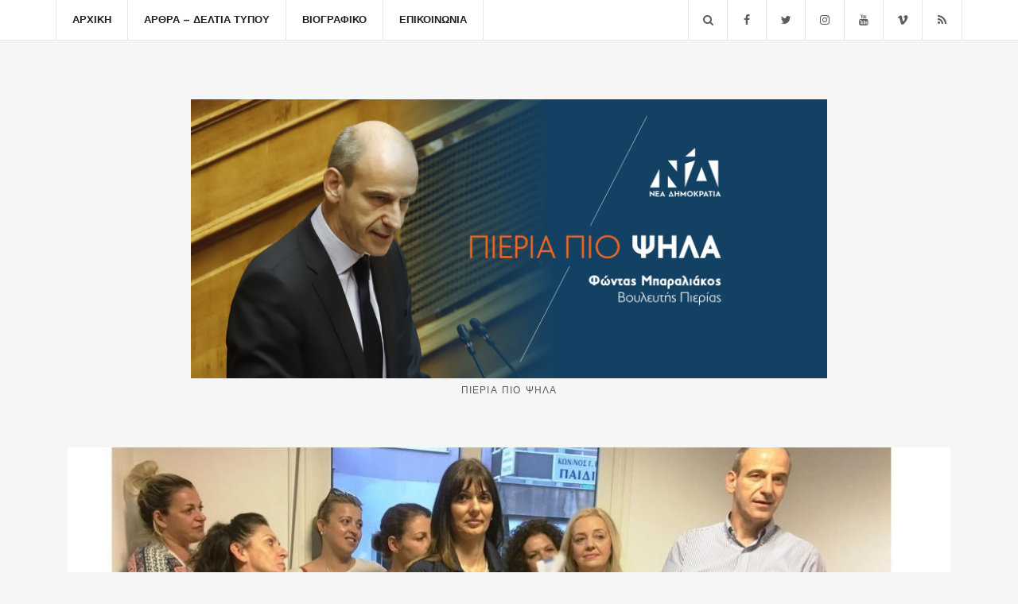

--- FILE ---
content_type: text/html; charset=UTF-8
request_url: https://fontasbaraliakos.gr/plithos-kosmou-stin-proti-tou-politikou-grafeiou-sto-kentro-tis-katerinis/
body_size: 12556
content:
<!doctype html>
<html lang="el" prefix="og: https://ogp.me/ns#">
<head>
	<meta charset="UTF-8">
	<meta name="viewport" content="width=device-width, initial-scale=1">
	<link rel="pingback" href="https://fontasbaraliakos.gr/xmlrpc.php">

	
<!-- Search Engine Optimization by Rank Math - https://rankmath.com/ -->
<title>Πλήθος κόσμου στην «πρώτη» του πολιτικού γραφείου στο κέντρο της Κατερίνης - Φώντας Μπαραλιάκος</title>
<meta name="description" content="Πλήθος κόσμου βρέθηκε χθες στην «πρώτη» του πολιτικού γραφείου του υποψήφιου βουλευτή της Νέας Δημοκρατίας Ξενοφώντα Μπαραλιάκου, στο κέντρο της Κατερίνης"/>
<meta name="robots" content="follow, index, max-snippet:-1, max-video-preview:-1, max-image-preview:large"/>
<link rel="canonical" href="https://fontasbaraliakos.gr/plithos-kosmou-stin-proti-tou-politikou-grafeiou-sto-kentro-tis-katerinis/" />
<meta property="og:locale" content="el_GR" />
<meta property="og:type" content="article" />
<meta property="og:title" content="Πλήθος κόσμου στην «πρώτη» του πολιτικού γραφείου στο κέντρο της Κατερίνης - Φώντας Μπαραλιάκος" />
<meta property="og:description" content="Πλήθος κόσμου βρέθηκε χθες στην «πρώτη» του πολιτικού γραφείου του υποψήφιου βουλευτή της Νέας Δημοκρατίας Ξενοφώντα Μπαραλιάκου, στο κέντρο της Κατερίνης" />
<meta property="og:url" content="https://fontasbaraliakos.gr/plithos-kosmou-stin-proti-tou-politikou-grafeiou-sto-kentro-tis-katerinis/" />
<meta property="og:site_name" content="Φώντας Μπαραλιάκος" />
<meta property="article:publisher" content="https://www.facebook.com/%CE%9E%CE%B5%CE%BD%CE%BF%CF%86%CF%8E%CE%BD-%CE%9C%CF%80%CE%B1%CF%81%CE%B1%CE%BB%CE%B9%CE%AC%CE%BA%CE%BF%CF%82-219186174848156/" />
<meta property="article:tag" content="εγκαίνια" />
<meta property="article:tag" content="εκλογές" />
<meta property="article:tag" content="Νέα Δημοκρατία" />
<meta property="article:tag" content="Πιερία πιο ψηλά" />
<meta property="article:tag" content="πολιτικό γραφείο" />
<meta property="article:tag" content="υποψήφιος βουλευτής Πιερίας" />
<meta property="article:tag" content="Φώντας Μπαραλιάκος" />
<meta property="article:section" content="Διάφορα" />
<meta property="og:updated_time" content="2019-06-22T08:12:57+03:00" />
<meta property="og:image" content="https://fontasbaraliakos.gr/wp-content/uploads/2019/06/1-1-e1561139130223.jpg" />
<meta property="og:image:secure_url" content="https://fontasbaraliakos.gr/wp-content/uploads/2019/06/1-1-e1561139130223.jpg" />
<meta property="og:image:width" content="1113" />
<meta property="og:image:height" content="553" />
<meta property="og:image:alt" content="Πλήθος κόσμου στην «πρώτη» του πολιτικού γραφείου στο κέντρο της Κατερίνης" />
<meta property="og:image:type" content="image/jpeg" />
<meta property="article:published_time" content="2019-06-18T19:18:36+03:00" />
<meta property="article:modified_time" content="2019-06-22T08:12:57+03:00" />
<meta name="twitter:card" content="summary_large_image" />
<meta name="twitter:title" content="Πλήθος κόσμου στην «πρώτη» του πολιτικού γραφείου στο κέντρο της Κατερίνης - Φώντας Μπαραλιάκος" />
<meta name="twitter:description" content="Πλήθος κόσμου βρέθηκε χθες στην «πρώτη» του πολιτικού γραφείου του υποψήφιου βουλευτή της Νέας Δημοκρατίας Ξενοφώντα Μπαραλιάκου, στο κέντρο της Κατερίνης" />
<meta name="twitter:site" content="@fbaraliakos" />
<meta name="twitter:creator" content="@fbaraliakos" />
<meta name="twitter:image" content="https://fontasbaraliakos.gr/wp-content/uploads/2019/06/1-1-e1561139130223.jpg" />
<meta name="twitter:label1" content="Written by" />
<meta name="twitter:data1" content="fontas" />
<meta name="twitter:label2" content="Time to read" />
<meta name="twitter:data2" content="Less than a minute" />
<script type="application/ld+json" class="rank-math-schema">{"@context":"https://schema.org","@graph":[{"@type":["Person","Organization"],"@id":"https://fontasbaraliakos.gr/#person","name":"\u03a6\u03ce\u03bd\u03c4\u03b1\u03c2 \u039c\u03c0\u03b1\u03c1\u03b1\u03bb\u03b9\u03ac\u03ba\u03bf\u03c2","sameAs":["https://www.facebook.com/%CE%9E%CE%B5%CE%BD%CE%BF%CF%86%CF%8E%CE%BD-%CE%9C%CF%80%CE%B1%CF%81%CE%B1%CE%BB%CE%B9%CE%AC%CE%BA%CE%BF%CF%82-219186174848156/","https://twitter.com/fbaraliakos"],"logo":{"@type":"ImageObject","@id":"https://fontasbaraliakos.gr/#logo","url":"https://fontasbaraliakos.gr/wp-content/uploads/2020/01/covers.jpg","contentUrl":"https://fontasbaraliakos.gr/wp-content/uploads/2020/01/covers.jpg","caption":"\u03a6\u03ce\u03bd\u03c4\u03b1\u03c2 \u039c\u03c0\u03b1\u03c1\u03b1\u03bb\u03b9\u03ac\u03ba\u03bf\u03c2","inLanguage":"el","width":"1640","height":"720"},"image":{"@type":"ImageObject","@id":"https://fontasbaraliakos.gr/#logo","url":"https://fontasbaraliakos.gr/wp-content/uploads/2020/01/covers.jpg","contentUrl":"https://fontasbaraliakos.gr/wp-content/uploads/2020/01/covers.jpg","caption":"\u03a6\u03ce\u03bd\u03c4\u03b1\u03c2 \u039c\u03c0\u03b1\u03c1\u03b1\u03bb\u03b9\u03ac\u03ba\u03bf\u03c2","inLanguage":"el","width":"1640","height":"720"}},{"@type":"WebSite","@id":"https://fontasbaraliakos.gr/#website","url":"https://fontasbaraliakos.gr","name":"\u03a6\u03ce\u03bd\u03c4\u03b1\u03c2 \u039c\u03c0\u03b1\u03c1\u03b1\u03bb\u03b9\u03ac\u03ba\u03bf\u03c2","publisher":{"@id":"https://fontasbaraliakos.gr/#person"},"inLanguage":"el"},{"@type":"ImageObject","@id":"https://fontasbaraliakos.gr/wp-content/uploads/2019/06/1-1-e1561139130223.jpg","url":"https://fontasbaraliakos.gr/wp-content/uploads/2019/06/1-1-e1561139130223.jpg","width":"1113","height":"553","inLanguage":"el"},{"@type":"WebPage","@id":"https://fontasbaraliakos.gr/plithos-kosmou-stin-proti-tou-politikou-grafeiou-sto-kentro-tis-katerinis/#webpage","url":"https://fontasbaraliakos.gr/plithos-kosmou-stin-proti-tou-politikou-grafeiou-sto-kentro-tis-katerinis/","name":"\u03a0\u03bb\u03ae\u03b8\u03bf\u03c2 \u03ba\u03cc\u03c3\u03bc\u03bf\u03c5 \u03c3\u03c4\u03b7\u03bd \u00ab\u03c0\u03c1\u03ce\u03c4\u03b7\u00bb \u03c4\u03bf\u03c5 \u03c0\u03bf\u03bb\u03b9\u03c4\u03b9\u03ba\u03bf\u03cd \u03b3\u03c1\u03b1\u03c6\u03b5\u03af\u03bf\u03c5 \u03c3\u03c4\u03bf \u03ba\u03ad\u03bd\u03c4\u03c1\u03bf \u03c4\u03b7\u03c2 \u039a\u03b1\u03c4\u03b5\u03c1\u03af\u03bd\u03b7\u03c2 - \u03a6\u03ce\u03bd\u03c4\u03b1\u03c2 \u039c\u03c0\u03b1\u03c1\u03b1\u03bb\u03b9\u03ac\u03ba\u03bf\u03c2","datePublished":"2019-06-18T19:18:36+03:00","dateModified":"2019-06-22T08:12:57+03:00","isPartOf":{"@id":"https://fontasbaraliakos.gr/#website"},"primaryImageOfPage":{"@id":"https://fontasbaraliakos.gr/wp-content/uploads/2019/06/1-1-e1561139130223.jpg"},"inLanguage":"el"},{"@type":"Person","@id":"https://fontasbaraliakos.gr/author/fontas-2/","name":"fontas","url":"https://fontasbaraliakos.gr/author/fontas-2/","image":{"@type":"ImageObject","@id":"https://secure.gravatar.com/avatar/54b397f4c7e8bebd409ee0814e64cbb7033c3602d1aa95389fab9e55560fcc8c?s=96&amp;d=mm&amp;r=g","url":"https://secure.gravatar.com/avatar/54b397f4c7e8bebd409ee0814e64cbb7033c3602d1aa95389fab9e55560fcc8c?s=96&amp;d=mm&amp;r=g","caption":"fontas","inLanguage":"el"}},{"@type":"Article","headline":"\u03a0\u03bb\u03ae\u03b8\u03bf\u03c2 \u03ba\u03cc\u03c3\u03bc\u03bf\u03c5 \u03c3\u03c4\u03b7\u03bd \u00ab\u03c0\u03c1\u03ce\u03c4\u03b7\u00bb \u03c4\u03bf\u03c5 \u03c0\u03bf\u03bb\u03b9\u03c4\u03b9\u03ba\u03bf\u03cd \u03b3\u03c1\u03b1\u03c6\u03b5\u03af\u03bf\u03c5 \u03c3\u03c4\u03bf \u03ba\u03ad\u03bd\u03c4\u03c1\u03bf \u03c4\u03b7\u03c2 \u039a\u03b1\u03c4\u03b5\u03c1\u03af\u03bd\u03b7\u03c2 - \u03a6\u03ce\u03bd\u03c4\u03b1\u03c2 \u039c\u03c0\u03b1\u03c1\u03b1\u03bb\u03b9\u03ac\u03ba\u03bf\u03c2","datePublished":"2019-06-18T19:18:36+03:00","dateModified":"2019-06-22T08:12:57+03:00","author":{"@id":"https://fontasbaraliakos.gr/author/fontas-2/","name":"fontas"},"publisher":{"@id":"https://fontasbaraliakos.gr/#person"},"description":"\u03a0\u03bb\u03ae\u03b8\u03bf\u03c2 \u03ba\u03cc\u03c3\u03bc\u03bf\u03c5 \u03b2\u03c1\u03ad\u03b8\u03b7\u03ba\u03b5 \u03c7\u03b8\u03b5\u03c2 \u03c3\u03c4\u03b7\u03bd \u00ab\u03c0\u03c1\u03ce\u03c4\u03b7\u00bb \u03c4\u03bf\u03c5 \u03c0\u03bf\u03bb\u03b9\u03c4\u03b9\u03ba\u03bf\u03cd \u03b3\u03c1\u03b1\u03c6\u03b5\u03af\u03bf\u03c5 \u03c4\u03bf\u03c5 \u03c5\u03c0\u03bf\u03c8\u03ae\u03c6\u03b9\u03bf\u03c5 \u03b2\u03bf\u03c5\u03bb\u03b5\u03c5\u03c4\u03ae \u03c4\u03b7\u03c2 \u039d\u03ad\u03b1\u03c2 \u0394\u03b7\u03bc\u03bf\u03ba\u03c1\u03b1\u03c4\u03af\u03b1\u03c2 \u039e\u03b5\u03bd\u03bf\u03c6\u03ce\u03bd\u03c4\u03b1 \u039c\u03c0\u03b1\u03c1\u03b1\u03bb\u03b9\u03ac\u03ba\u03bf\u03c5, \u03c3\u03c4\u03bf \u03ba\u03ad\u03bd\u03c4\u03c1\u03bf \u03c4\u03b7\u03c2 \u039a\u03b1\u03c4\u03b5\u03c1\u03af\u03bd\u03b7\u03c2","name":"\u03a0\u03bb\u03ae\u03b8\u03bf\u03c2 \u03ba\u03cc\u03c3\u03bc\u03bf\u03c5 \u03c3\u03c4\u03b7\u03bd \u00ab\u03c0\u03c1\u03ce\u03c4\u03b7\u00bb \u03c4\u03bf\u03c5 \u03c0\u03bf\u03bb\u03b9\u03c4\u03b9\u03ba\u03bf\u03cd \u03b3\u03c1\u03b1\u03c6\u03b5\u03af\u03bf\u03c5 \u03c3\u03c4\u03bf \u03ba\u03ad\u03bd\u03c4\u03c1\u03bf \u03c4\u03b7\u03c2 \u039a\u03b1\u03c4\u03b5\u03c1\u03af\u03bd\u03b7\u03c2 - \u03a6\u03ce\u03bd\u03c4\u03b1\u03c2 \u039c\u03c0\u03b1\u03c1\u03b1\u03bb\u03b9\u03ac\u03ba\u03bf\u03c2","@id":"https://fontasbaraliakos.gr/plithos-kosmou-stin-proti-tou-politikou-grafeiou-sto-kentro-tis-katerinis/#richSnippet","isPartOf":{"@id":"https://fontasbaraliakos.gr/plithos-kosmou-stin-proti-tou-politikou-grafeiou-sto-kentro-tis-katerinis/#webpage"},"image":{"@id":"https://fontasbaraliakos.gr/wp-content/uploads/2019/06/1-1-e1561139130223.jpg"},"inLanguage":"el","mainEntityOfPage":{"@id":"https://fontasbaraliakos.gr/plithos-kosmou-stin-proti-tou-politikou-grafeiou-sto-kentro-tis-katerinis/#webpage"}}]}</script>
<!-- /Rank Math WordPress SEO plugin -->

<link rel="alternate" type="application/rss+xml" title="Ροή RSS &raquo; Φώντας Μπαραλιάκος" href="https://fontasbaraliakos.gr/feed/" />
<link rel="alternate" type="application/rss+xml" title="Ροή Σχολίων &raquo; Φώντας Μπαραλιάκος" href="https://fontasbaraliakos.gr/comments/feed/" />
<link rel="alternate" title="oEmbed (JSON)" type="application/json+oembed" href="https://fontasbaraliakos.gr/wp-json/oembed/1.0/embed?url=https%3A%2F%2Ffontasbaraliakos.gr%2Fplithos-kosmou-stin-proti-tou-politikou-grafeiou-sto-kentro-tis-katerinis%2F" />
<link rel="alternate" title="oEmbed (XML)" type="text/xml+oembed" href="https://fontasbaraliakos.gr/wp-json/oembed/1.0/embed?url=https%3A%2F%2Ffontasbaraliakos.gr%2Fplithos-kosmou-stin-proti-tou-politikou-grafeiou-sto-kentro-tis-katerinis%2F&#038;format=xml" />
<style id='wp-img-auto-sizes-contain-inline-css' type='text/css'>
img:is([sizes=auto i],[sizes^="auto," i]){contain-intrinsic-size:3000px 1500px}
/*# sourceURL=wp-img-auto-sizes-contain-inline-css */
</style>
<style id='wp-emoji-styles-inline-css' type='text/css'>

	img.wp-smiley, img.emoji {
		display: inline !important;
		border: none !important;
		box-shadow: none !important;
		height: 1em !important;
		width: 1em !important;
		margin: 0 0.07em !important;
		vertical-align: -0.1em !important;
		background: none !important;
		padding: 0 !important;
	}
/*# sourceURL=wp-emoji-styles-inline-css */
</style>
<link rel='stylesheet' id='contact-form-7-css' href='https://fontasbaraliakos.gr/wp-content/plugins/contact-form-7/includes/css/styles.css?ver=6.1.4' type='text/css' media='all' />
<link rel='stylesheet' id='brittany-google-font-css' href='//fonts.googleapis.com/css?family=Work+Sans%3A400%2C500%2C600%2C700&#038;ver=6.9' type='text/css' media='all' />
<link rel='stylesheet' id='brittany-base-css' href='https://fontasbaraliakos.gr/wp-content/themes/brittany/css/base.css?ver=1.3.1' type='text/css' media='all' />
<link rel='stylesheet' id='flexslider-css' href='https://fontasbaraliakos.gr/wp-content/themes/brittany/css/flexslider.css?ver=2.5.0' type='text/css' media='all' />
<link rel='stylesheet' id='mmenu-css' href='https://fontasbaraliakos.gr/wp-content/themes/brittany/css/mmenu.css?ver=5.5.3' type='text/css' media='all' />
<link rel='stylesheet' id='font-awesome-css' href='https://fontasbaraliakos.gr/wp-content/themes/brittany/css/font-awesome.css?ver=4.7.0' type='text/css' media='all' />
<link rel='stylesheet' id='magnific-popup-css' href='https://fontasbaraliakos.gr/wp-content/themes/brittany/css/magnific.css?ver=1.0.0' type='text/css' media='all' />
<link rel='stylesheet' id='slick-css' href='https://fontasbaraliakos.gr/wp-content/themes/brittany/css/slick.css?ver=1.5.7' type='text/css' media='all' />
<link rel='stylesheet' id='brittany-style-css' href='https://fontasbaraliakos.gr/wp-content/themes/brittany/style.css?ver=1.3.1' type='text/css' media='all' />
<script type="text/javascript" src="https://fontasbaraliakos.gr/wp-includes/js/jquery/jquery.min.js?ver=3.7.1" id="jquery-core-js"></script>
<script type="text/javascript" src="https://fontasbaraliakos.gr/wp-includes/js/jquery/jquery-migrate.min.js?ver=3.4.1" id="jquery-migrate-js"></script>
<script type="text/javascript" src="https://fontasbaraliakos.gr/wp-content/plugins/flowpaper-lite-pdf-flipbook/assets/lity/lity.min.js" id="lity-js-js"></script>
<link rel="https://api.w.org/" href="https://fontasbaraliakos.gr/wp-json/" /><link rel="alternate" title="JSON" type="application/json" href="https://fontasbaraliakos.gr/wp-json/wp/v2/posts/1355" /><link rel="EditURI" type="application/rsd+xml" title="RSD" href="https://fontasbaraliakos.gr/xmlrpc.php?rsd" />
<meta name="generator" content="WordPress 6.9" />
<link rel='shortlink' href='https://fontasbaraliakos.gr/?p=1355' />
<style type="text/css">		.entry-content a:hover {
			color: #0591e1;
		}
				.btn,
		input[type="button"],
		input[type="submit"],
		input[type="reset"],
		button,
		.comment-reply-link {
			background-color: #0591e1;
		}
		.entry-item-thumb img {
    height: 100%!important;
}
.entry-thumb {
    padding: 15px;
    margin: 0 0 30px;
    background-color: #F6F6F6 !important ;
}
.main {
	padding: 35px 0 75px;
}

@media screen and (min-width: 992px) {
  .ci-slider .slides img {
 height: 500px;
object-fit: fill;
}
}

.custom-logo-link img {
	width: 100%;
}

a,a:hover,
.social-icon:hover,
.entry-item-sharing a:hover,
.entry-item-categories a:hover,
.entry-slide-control a:hover,
.main-search-trigger:hover,
.navigation > li > a:hover, .navigation > li.sfHover > a, .navigation > li.sfHover > a:active, .navigation > li.current_page_item > a, .navigation > li.current-menu-item > a, .navigation > li.current-menu-ancestor > a, .navigation > li.current-menu-parent > a, .navigation > li.current > a,
/*Entry Item Title hover*/
.entry-item-title:hover a {
	color: #0591e1;
}

.page-id-21 .entry-content img {
	background: none;
}

.footer .textwidget .newsletter-form {
	padding: 0;
}

.btn:hover, .comment-reply-link:hover, .button:hover, input[type="button"]:hover, input[type="submit"]:hover, input[type="reset"]:hover, button:hover {
	color: #fff;
	background-color: rgba(5, 145, 225, 0.9);
}

/* Footer subscribe form / mailchimb */

form[data-name="subscribe"]  .form-input-wrapper {
    position: relative;
}
form[data-name="subscribe"] .emailsubmit {
    position: absolute;
    top: 0;
    right: 0;
}

/* Blog h1 lowercase */
.entry-item-title,
.entry-title { text-transform: none !important;}

/* Sharing icons on the bottom of every single page */
.row-table-right a,
.entry-item-sharing a {
   font-size: 20px;
   margin: 0 6px;
}

.section-title,
.textwidget h3 {
  text-transform: none;
}

.entry-item-thumb img {
  height: 300px;
}

.custom-logo-link img {
 max-width: 800px !important;
}

/* Clear after third blog post */
@media (min-width: 992px) {
   .home #ci-latest-posts-2 > .row >div:nth-child(3n+1) {
      clear: both;
   }
}
@media (max-width: 991px) {
  .home #ci-latest-posts-2 > .row 
    >div:nth-child(2n+1) {
     clear: both;
  }
}</style><style type="text/css">.recentcomments a{display:inline !important;padding:0 !important;margin:0 !important;}</style><script type="text/javascript" id="google_gtagjs" src="https://www.googletagmanager.com/gtag/js?id=G-Z4YZ8CB9JB" async="async"></script>
<script type="text/javascript" id="google_gtagjs-inline">
/* <![CDATA[ */
window.dataLayer = window.dataLayer || [];function gtag(){dataLayer.push(arguments);}gtag('js', new Date());gtag('config', 'G-Z4YZ8CB9JB', {} );
/* ]]> */
</script>
<link rel="icon" href="https://fontasbaraliakos.gr/wp-content/uploads/2020/11/cropped-baraliakos_Thumbnail-32x32.jpg" sizes="32x32" />
<link rel="icon" href="https://fontasbaraliakos.gr/wp-content/uploads/2020/11/cropped-baraliakos_Thumbnail-192x192.jpg" sizes="192x192" />
<link rel="apple-touch-icon" href="https://fontasbaraliakos.gr/wp-content/uploads/2020/11/cropped-baraliakos_Thumbnail-180x180.jpg" />
<meta name="msapplication-TileImage" content="https://fontasbaraliakos.gr/wp-content/uploads/2020/11/cropped-baraliakos_Thumbnail-270x270.jpg" />
<style id='wp-block-gallery-inline-css' type='text/css'>
.blocks-gallery-grid:not(.has-nested-images),.wp-block-gallery:not(.has-nested-images){display:flex;flex-wrap:wrap;list-style-type:none;margin:0;padding:0}.blocks-gallery-grid:not(.has-nested-images) .blocks-gallery-image,.blocks-gallery-grid:not(.has-nested-images) .blocks-gallery-item,.wp-block-gallery:not(.has-nested-images) .blocks-gallery-image,.wp-block-gallery:not(.has-nested-images) .blocks-gallery-item{display:flex;flex-direction:column;flex-grow:1;justify-content:center;margin:0 1em 1em 0;position:relative;width:calc(50% - 1em)}.blocks-gallery-grid:not(.has-nested-images) .blocks-gallery-image:nth-of-type(2n),.blocks-gallery-grid:not(.has-nested-images) .blocks-gallery-item:nth-of-type(2n),.wp-block-gallery:not(.has-nested-images) .blocks-gallery-image:nth-of-type(2n),.wp-block-gallery:not(.has-nested-images) .blocks-gallery-item:nth-of-type(2n){margin-right:0}.blocks-gallery-grid:not(.has-nested-images) .blocks-gallery-image figure,.blocks-gallery-grid:not(.has-nested-images) .blocks-gallery-item figure,.wp-block-gallery:not(.has-nested-images) .blocks-gallery-image figure,.wp-block-gallery:not(.has-nested-images) .blocks-gallery-item figure{align-items:flex-end;display:flex;height:100%;justify-content:flex-start;margin:0}.blocks-gallery-grid:not(.has-nested-images) .blocks-gallery-image img,.blocks-gallery-grid:not(.has-nested-images) .blocks-gallery-item img,.wp-block-gallery:not(.has-nested-images) .blocks-gallery-image img,.wp-block-gallery:not(.has-nested-images) .blocks-gallery-item img{display:block;height:auto;max-width:100%;width:auto}.blocks-gallery-grid:not(.has-nested-images) .blocks-gallery-image figcaption,.blocks-gallery-grid:not(.has-nested-images) .blocks-gallery-item figcaption,.wp-block-gallery:not(.has-nested-images) .blocks-gallery-image figcaption,.wp-block-gallery:not(.has-nested-images) .blocks-gallery-item figcaption{background:linear-gradient(0deg,#000000b3,#0000004d 70%,#0000);bottom:0;box-sizing:border-box;color:#fff;font-size:.8em;margin:0;max-height:100%;overflow:auto;padding:3em .77em .7em;position:absolute;text-align:center;width:100%;z-index:2}.blocks-gallery-grid:not(.has-nested-images) .blocks-gallery-image figcaption img,.blocks-gallery-grid:not(.has-nested-images) .blocks-gallery-item figcaption img,.wp-block-gallery:not(.has-nested-images) .blocks-gallery-image figcaption img,.wp-block-gallery:not(.has-nested-images) .blocks-gallery-item figcaption img{display:inline}.blocks-gallery-grid:not(.has-nested-images) figcaption,.wp-block-gallery:not(.has-nested-images) figcaption{flex-grow:1}.blocks-gallery-grid:not(.has-nested-images).is-cropped .blocks-gallery-image a,.blocks-gallery-grid:not(.has-nested-images).is-cropped .blocks-gallery-image img,.blocks-gallery-grid:not(.has-nested-images).is-cropped .blocks-gallery-item a,.blocks-gallery-grid:not(.has-nested-images).is-cropped .blocks-gallery-item img,.wp-block-gallery:not(.has-nested-images).is-cropped .blocks-gallery-image a,.wp-block-gallery:not(.has-nested-images).is-cropped .blocks-gallery-image img,.wp-block-gallery:not(.has-nested-images).is-cropped .blocks-gallery-item a,.wp-block-gallery:not(.has-nested-images).is-cropped .blocks-gallery-item img{flex:1;height:100%;object-fit:cover;width:100%}.blocks-gallery-grid:not(.has-nested-images).columns-1 .blocks-gallery-image,.blocks-gallery-grid:not(.has-nested-images).columns-1 .blocks-gallery-item,.wp-block-gallery:not(.has-nested-images).columns-1 .blocks-gallery-image,.wp-block-gallery:not(.has-nested-images).columns-1 .blocks-gallery-item{margin-right:0;width:100%}@media (min-width:600px){.blocks-gallery-grid:not(.has-nested-images).columns-3 .blocks-gallery-image,.blocks-gallery-grid:not(.has-nested-images).columns-3 .blocks-gallery-item,.wp-block-gallery:not(.has-nested-images).columns-3 .blocks-gallery-image,.wp-block-gallery:not(.has-nested-images).columns-3 .blocks-gallery-item{margin-right:1em;width:calc(33.33333% - .66667em)}.blocks-gallery-grid:not(.has-nested-images).columns-4 .blocks-gallery-image,.blocks-gallery-grid:not(.has-nested-images).columns-4 .blocks-gallery-item,.wp-block-gallery:not(.has-nested-images).columns-4 .blocks-gallery-image,.wp-block-gallery:not(.has-nested-images).columns-4 .blocks-gallery-item{margin-right:1em;width:calc(25% - .75em)}.blocks-gallery-grid:not(.has-nested-images).columns-5 .blocks-gallery-image,.blocks-gallery-grid:not(.has-nested-images).columns-5 .blocks-gallery-item,.wp-block-gallery:not(.has-nested-images).columns-5 .blocks-gallery-image,.wp-block-gallery:not(.has-nested-images).columns-5 .blocks-gallery-item{margin-right:1em;width:calc(20% - .8em)}.blocks-gallery-grid:not(.has-nested-images).columns-6 .blocks-gallery-image,.blocks-gallery-grid:not(.has-nested-images).columns-6 .blocks-gallery-item,.wp-block-gallery:not(.has-nested-images).columns-6 .blocks-gallery-image,.wp-block-gallery:not(.has-nested-images).columns-6 .blocks-gallery-item{margin-right:1em;width:calc(16.66667% - .83333em)}.blocks-gallery-grid:not(.has-nested-images).columns-7 .blocks-gallery-image,.blocks-gallery-grid:not(.has-nested-images).columns-7 .blocks-gallery-item,.wp-block-gallery:not(.has-nested-images).columns-7 .blocks-gallery-image,.wp-block-gallery:not(.has-nested-images).columns-7 .blocks-gallery-item{margin-right:1em;width:calc(14.28571% - .85714em)}.blocks-gallery-grid:not(.has-nested-images).columns-8 .blocks-gallery-image,.blocks-gallery-grid:not(.has-nested-images).columns-8 .blocks-gallery-item,.wp-block-gallery:not(.has-nested-images).columns-8 .blocks-gallery-image,.wp-block-gallery:not(.has-nested-images).columns-8 .blocks-gallery-item{margin-right:1em;width:calc(12.5% - .875em)}.blocks-gallery-grid:not(.has-nested-images).columns-1 .blocks-gallery-image:nth-of-type(1n),.blocks-gallery-grid:not(.has-nested-images).columns-1 .blocks-gallery-item:nth-of-type(1n),.blocks-gallery-grid:not(.has-nested-images).columns-2 .blocks-gallery-image:nth-of-type(2n),.blocks-gallery-grid:not(.has-nested-images).columns-2 .blocks-gallery-item:nth-of-type(2n),.blocks-gallery-grid:not(.has-nested-images).columns-3 .blocks-gallery-image:nth-of-type(3n),.blocks-gallery-grid:not(.has-nested-images).columns-3 .blocks-gallery-item:nth-of-type(3n),.blocks-gallery-grid:not(.has-nested-images).columns-4 .blocks-gallery-image:nth-of-type(4n),.blocks-gallery-grid:not(.has-nested-images).columns-4 .blocks-gallery-item:nth-of-type(4n),.blocks-gallery-grid:not(.has-nested-images).columns-5 .blocks-gallery-image:nth-of-type(5n),.blocks-gallery-grid:not(.has-nested-images).columns-5 .blocks-gallery-item:nth-of-type(5n),.blocks-gallery-grid:not(.has-nested-images).columns-6 .blocks-gallery-image:nth-of-type(6n),.blocks-gallery-grid:not(.has-nested-images).columns-6 .blocks-gallery-item:nth-of-type(6n),.blocks-gallery-grid:not(.has-nested-images).columns-7 .blocks-gallery-image:nth-of-type(7n),.blocks-gallery-grid:not(.has-nested-images).columns-7 .blocks-gallery-item:nth-of-type(7n),.blocks-gallery-grid:not(.has-nested-images).columns-8 .blocks-gallery-image:nth-of-type(8n),.blocks-gallery-grid:not(.has-nested-images).columns-8 .blocks-gallery-item:nth-of-type(8n),.wp-block-gallery:not(.has-nested-images).columns-1 .blocks-gallery-image:nth-of-type(1n),.wp-block-gallery:not(.has-nested-images).columns-1 .blocks-gallery-item:nth-of-type(1n),.wp-block-gallery:not(.has-nested-images).columns-2 .blocks-gallery-image:nth-of-type(2n),.wp-block-gallery:not(.has-nested-images).columns-2 .blocks-gallery-item:nth-of-type(2n),.wp-block-gallery:not(.has-nested-images).columns-3 .blocks-gallery-image:nth-of-type(3n),.wp-block-gallery:not(.has-nested-images).columns-3 .blocks-gallery-item:nth-of-type(3n),.wp-block-gallery:not(.has-nested-images).columns-4 .blocks-gallery-image:nth-of-type(4n),.wp-block-gallery:not(.has-nested-images).columns-4 .blocks-gallery-item:nth-of-type(4n),.wp-block-gallery:not(.has-nested-images).columns-5 .blocks-gallery-image:nth-of-type(5n),.wp-block-gallery:not(.has-nested-images).columns-5 .blocks-gallery-item:nth-of-type(5n),.wp-block-gallery:not(.has-nested-images).columns-6 .blocks-gallery-image:nth-of-type(6n),.wp-block-gallery:not(.has-nested-images).columns-6 .blocks-gallery-item:nth-of-type(6n),.wp-block-gallery:not(.has-nested-images).columns-7 .blocks-gallery-image:nth-of-type(7n),.wp-block-gallery:not(.has-nested-images).columns-7 .blocks-gallery-item:nth-of-type(7n),.wp-block-gallery:not(.has-nested-images).columns-8 .blocks-gallery-image:nth-of-type(8n),.wp-block-gallery:not(.has-nested-images).columns-8 .blocks-gallery-item:nth-of-type(8n){margin-right:0}}.blocks-gallery-grid:not(.has-nested-images) .blocks-gallery-image:last-child,.blocks-gallery-grid:not(.has-nested-images) .blocks-gallery-item:last-child,.wp-block-gallery:not(.has-nested-images) .blocks-gallery-image:last-child,.wp-block-gallery:not(.has-nested-images) .blocks-gallery-item:last-child{margin-right:0}.blocks-gallery-grid:not(.has-nested-images).alignleft,.blocks-gallery-grid:not(.has-nested-images).alignright,.wp-block-gallery:not(.has-nested-images).alignleft,.wp-block-gallery:not(.has-nested-images).alignright{max-width:420px;width:100%}.blocks-gallery-grid:not(.has-nested-images).aligncenter .blocks-gallery-item figure,.wp-block-gallery:not(.has-nested-images).aligncenter .blocks-gallery-item figure{justify-content:center}.wp-block-gallery:not(.is-cropped) .blocks-gallery-item{align-self:flex-start}figure.wp-block-gallery.has-nested-images{align-items:normal}.wp-block-gallery.has-nested-images figure.wp-block-image:not(#individual-image){margin:0;width:calc(50% - var(--wp--style--unstable-gallery-gap, 16px)/2)}.wp-block-gallery.has-nested-images figure.wp-block-image{box-sizing:border-box;display:flex;flex-direction:column;flex-grow:1;justify-content:center;max-width:100%;position:relative}.wp-block-gallery.has-nested-images figure.wp-block-image>a,.wp-block-gallery.has-nested-images figure.wp-block-image>div{flex-direction:column;flex-grow:1;margin:0}.wp-block-gallery.has-nested-images figure.wp-block-image img{display:block;height:auto;max-width:100%!important;width:auto}.wp-block-gallery.has-nested-images figure.wp-block-image figcaption,.wp-block-gallery.has-nested-images figure.wp-block-image:has(figcaption):before{bottom:0;left:0;max-height:100%;position:absolute;right:0}.wp-block-gallery.has-nested-images figure.wp-block-image:has(figcaption):before{backdrop-filter:blur(3px);content:"";height:100%;-webkit-mask-image:linear-gradient(0deg,#000 20%,#0000);mask-image:linear-gradient(0deg,#000 20%,#0000);max-height:40%;pointer-events:none}.wp-block-gallery.has-nested-images figure.wp-block-image figcaption{box-sizing:border-box;color:#fff;font-size:13px;margin:0;overflow:auto;padding:1em;text-align:center;text-shadow:0 0 1.5px #000}.wp-block-gallery.has-nested-images figure.wp-block-image figcaption::-webkit-scrollbar{height:12px;width:12px}.wp-block-gallery.has-nested-images figure.wp-block-image figcaption::-webkit-scrollbar-track{background-color:initial}.wp-block-gallery.has-nested-images figure.wp-block-image figcaption::-webkit-scrollbar-thumb{background-clip:padding-box;background-color:initial;border:3px solid #0000;border-radius:8px}.wp-block-gallery.has-nested-images figure.wp-block-image figcaption:focus-within::-webkit-scrollbar-thumb,.wp-block-gallery.has-nested-images figure.wp-block-image figcaption:focus::-webkit-scrollbar-thumb,.wp-block-gallery.has-nested-images figure.wp-block-image figcaption:hover::-webkit-scrollbar-thumb{background-color:#fffc}.wp-block-gallery.has-nested-images figure.wp-block-image figcaption{scrollbar-color:#0000 #0000;scrollbar-gutter:stable both-edges;scrollbar-width:thin}.wp-block-gallery.has-nested-images figure.wp-block-image figcaption:focus,.wp-block-gallery.has-nested-images figure.wp-block-image figcaption:focus-within,.wp-block-gallery.has-nested-images figure.wp-block-image figcaption:hover{scrollbar-color:#fffc #0000}.wp-block-gallery.has-nested-images figure.wp-block-image figcaption{will-change:transform}@media (hover:none){.wp-block-gallery.has-nested-images figure.wp-block-image figcaption{scrollbar-color:#fffc #0000}}.wp-block-gallery.has-nested-images figure.wp-block-image figcaption{background:linear-gradient(0deg,#0006,#0000)}.wp-block-gallery.has-nested-images figure.wp-block-image figcaption img{display:inline}.wp-block-gallery.has-nested-images figure.wp-block-image figcaption a{color:inherit}.wp-block-gallery.has-nested-images figure.wp-block-image.has-custom-border img{box-sizing:border-box}.wp-block-gallery.has-nested-images figure.wp-block-image.has-custom-border>a,.wp-block-gallery.has-nested-images figure.wp-block-image.has-custom-border>div,.wp-block-gallery.has-nested-images figure.wp-block-image.is-style-rounded>a,.wp-block-gallery.has-nested-images figure.wp-block-image.is-style-rounded>div{flex:1 1 auto}.wp-block-gallery.has-nested-images figure.wp-block-image.has-custom-border figcaption,.wp-block-gallery.has-nested-images figure.wp-block-image.is-style-rounded figcaption{background:none;color:inherit;flex:initial;margin:0;padding:10px 10px 9px;position:relative;text-shadow:none}.wp-block-gallery.has-nested-images figure.wp-block-image.has-custom-border:before,.wp-block-gallery.has-nested-images figure.wp-block-image.is-style-rounded:before{content:none}.wp-block-gallery.has-nested-images figcaption{flex-basis:100%;flex-grow:1;text-align:center}.wp-block-gallery.has-nested-images:not(.is-cropped) figure.wp-block-image:not(#individual-image){margin-bottom:auto;margin-top:0}.wp-block-gallery.has-nested-images.is-cropped figure.wp-block-image:not(#individual-image){align-self:inherit}.wp-block-gallery.has-nested-images.is-cropped figure.wp-block-image:not(#individual-image)>a,.wp-block-gallery.has-nested-images.is-cropped figure.wp-block-image:not(#individual-image)>div:not(.components-drop-zone){display:flex}.wp-block-gallery.has-nested-images.is-cropped figure.wp-block-image:not(#individual-image) a,.wp-block-gallery.has-nested-images.is-cropped figure.wp-block-image:not(#individual-image) img{flex:1 0 0%;height:100%;object-fit:cover;width:100%}.wp-block-gallery.has-nested-images.columns-1 figure.wp-block-image:not(#individual-image){width:100%}@media (min-width:600px){.wp-block-gallery.has-nested-images.columns-3 figure.wp-block-image:not(#individual-image){width:calc(33.33333% - var(--wp--style--unstable-gallery-gap, 16px)*.66667)}.wp-block-gallery.has-nested-images.columns-4 figure.wp-block-image:not(#individual-image){width:calc(25% - var(--wp--style--unstable-gallery-gap, 16px)*.75)}.wp-block-gallery.has-nested-images.columns-5 figure.wp-block-image:not(#individual-image){width:calc(20% - var(--wp--style--unstable-gallery-gap, 16px)*.8)}.wp-block-gallery.has-nested-images.columns-6 figure.wp-block-image:not(#individual-image){width:calc(16.66667% - var(--wp--style--unstable-gallery-gap, 16px)*.83333)}.wp-block-gallery.has-nested-images.columns-7 figure.wp-block-image:not(#individual-image){width:calc(14.28571% - var(--wp--style--unstable-gallery-gap, 16px)*.85714)}.wp-block-gallery.has-nested-images.columns-8 figure.wp-block-image:not(#individual-image){width:calc(12.5% - var(--wp--style--unstable-gallery-gap, 16px)*.875)}.wp-block-gallery.has-nested-images.columns-default figure.wp-block-image:not(#individual-image){width:calc(33.33% - var(--wp--style--unstable-gallery-gap, 16px)*.66667)}.wp-block-gallery.has-nested-images.columns-default figure.wp-block-image:not(#individual-image):first-child:nth-last-child(2),.wp-block-gallery.has-nested-images.columns-default figure.wp-block-image:not(#individual-image):first-child:nth-last-child(2)~figure.wp-block-image:not(#individual-image){width:calc(50% - var(--wp--style--unstable-gallery-gap, 16px)*.5)}.wp-block-gallery.has-nested-images.columns-default figure.wp-block-image:not(#individual-image):first-child:last-child{width:100%}}.wp-block-gallery.has-nested-images.alignleft,.wp-block-gallery.has-nested-images.alignright{max-width:420px;width:100%}.wp-block-gallery.has-nested-images.aligncenter{justify-content:center}
/*# sourceURL=https://fontasbaraliakos.gr/wp-includes/blocks/gallery/style.min.css */
</style>
<style id='wp-block-paragraph-inline-css' type='text/css'>
.is-small-text{font-size:.875em}.is-regular-text{font-size:1em}.is-large-text{font-size:2.25em}.is-larger-text{font-size:3em}.has-drop-cap:not(:focus):first-letter{float:left;font-size:8.4em;font-style:normal;font-weight:100;line-height:.68;margin:.05em .1em 0 0;text-transform:uppercase}body.rtl .has-drop-cap:not(:focus):first-letter{float:none;margin-left:.1em}p.has-drop-cap.has-background{overflow:hidden}:root :where(p.has-background){padding:1.25em 2.375em}:where(p.has-text-color:not(.has-link-color)) a{color:inherit}p.has-text-align-left[style*="writing-mode:vertical-lr"],p.has-text-align-right[style*="writing-mode:vertical-rl"]{rotate:180deg}
/*# sourceURL=https://fontasbaraliakos.gr/wp-includes/blocks/paragraph/style.min.css */
</style>
</head>
<body class="wp-singular post-template-default single single-post postid-1355 single-format-standard wp-custom-logo wp-theme-brittany">

<div id="page">
	<header class="header header-fixed">

		<div id="mobilemenu"></div>

		<div class="header-bar">
			<div class="container">
				<div class="row">
					<div class="col-xs-12">
						<div class="header-bar-wrap">
							<div class="header-bar-left">
								<a href="#mobilemenu" class="mobile-nav-trigger"><i class="fa fa-navicon"></i></a>

								
								<nav class="nav">
									<ul id="menu-menu-1" class="navigation"><li id="menu-item-36" class="menu-item menu-item-type-post_type menu-item-object-page menu-item-home menu-item-36"><a href="https://fontasbaraliakos.gr/">Αρχική</a></li>
<li id="menu-item-37" class="menu-item menu-item-type-post_type menu-item-object-page current_page_parent menu-item-37"><a href="https://fontasbaraliakos.gr/blog/">Άρθρα &#8211; Δελτία Τύπου</a></li>
<li id="menu-item-39" class="menu-item menu-item-type-post_type menu-item-object-page menu-item-39"><a href="https://fontasbaraliakos.gr/%ce%b2%ce%b9%ce%bf%ce%b3%cf%81%ce%b1%cf%86%ce%b9%ce%ba%cf%8c/">Βιογραφικό</a></li>
<li id="menu-item-40" class="menu-item menu-item-type-post_type menu-item-object-page menu-item-40"><a href="https://fontasbaraliakos.gr/%ce%b5%cf%80%ce%b9%ce%ba%ce%bf%ce%b9%ce%bd%cf%89%ce%bd%ce%b9%ce%b1/">Επικοινωνία</a></li>
</ul>								</nav><!-- #nav -->
							</div>

							<div class="header-bar-right">
								

										<ul class="social-icons">
			<li><a href="https://www.facebook.com/%CE%9E%CE%B5%CE%BD%CE%BF%CF%86%CF%8E%CE%BD-%CE%9C%CF%80%CE%B1%CF%81%CE%B1%CE%BB%CE%B9%CE%AC%CE%BA%CE%BF%CF%82-219186174848156/" class="social-icon" target="_blank"><i class="fa fa-facebook"></i></a></li><li><a href="https://twitter.com/fbaraliakos" class="social-icon" target="_blank"><i class="fa fa-twitter"></i></a></li><li><a href="https://www.instagram.com/fbaraliakos/" class="social-icon" target="_blank"><i class="fa fa-instagram"></i></a></li><li><a href="https://www.youtube.com/channel/UCt-5pNB5oA1_3ldGADdv4Kg" class="social-icon" target="_blank"><i class="fa fa-youtube"></i></a></li><li><a href="http://www.vimeo.com/fbaraliakos" class="social-icon" target="_blank"><i class="fa fa-vimeo"></i></a></li>							<li><a href="https://fontasbaraliakos.gr/feed/" class="social-icon" target="_blank"><i class="fa fa-rss"></i></a></li>
					</ul>
		
																	<a href="#" class="main-search-trigger"><i class="fa fa-search"></i></a>
															</div>
						</div>

													<div class="header-search-wrap">
								<form action="https://fontasbaraliakos.gr/" class="searchform-header">
									<label class="sr-only" for="header-search">Search for:</label>
									<input type="search" id="header-search" name="s" value="" placeholder="Αναζήτηση...">
								</form>
							</div>
											</div>
				</div>
			</div>
		</div>

					<div class="logo-wrap">
				<div class="container">
					<div class="row">
						<div class="col-xs-12">
							<h1 class="site-logo">
								<a href="https://fontasbaraliakos.gr/" class="custom-logo-link" rel="home"><img style="max-width: 820px" width="1640" height="720" src="https://fontasbaraliakos.gr/wp-content/uploads/2020/01/covers.jpg" class="custom-logo" alt="Φώντας Μπαραλιάκος" decoding="async" fetchpriority="high" srcset="https://fontasbaraliakos.gr/wp-content/uploads/2020/01/covers.jpg 1640w, https://fontasbaraliakos.gr/wp-content/uploads/2020/01/covers-300x132.jpg 300w, https://fontasbaraliakos.gr/wp-content/uploads/2020/01/covers-768x337.jpg 768w, https://fontasbaraliakos.gr/wp-content/uploads/2020/01/covers-1024x450.jpg 1024w" sizes="(max-width: 1640px) 100vw, 1640px" /></a>
															</h1>

															<p class="site-tagline">Πιερία Πιο Ψηλά</p>
													</div>
					</div>
				</div>
			</div>
			</header>

<main class="main">
	<div class="container">
		<div class="row">
			<div class="col-xs-12">
									<article id="entry-1355" class="entry post-1355 post type-post status-publish format-standard has-post-thumbnail hentry category-diafora category-3 category-9 category-6 tag-39 tag-34 tag-37 tag-40 tag-38 tag-35 tag-36">
													<div class="entry-thumb">
								<a class="ci-lightbox" href="https://fontasbaraliakos.gr/wp-content/uploads/2019/06/1-1-e1561139130223-1024x509.jpg">
									<img width="1113" height="475" src="https://fontasbaraliakos.gr/wp-content/uploads/2019/06/1-1-e1561139130223-1113x475.jpg" class="attachment-brittany_fullwidth size-brittany_fullwidth wp-post-image" alt="1 1 e1561139130223" decoding="async" title="Πλήθος κόσμου στην «πρώτη» του πολιτικού γραφείου στο κέντρο της Κατερίνης 1">								</a>
							</div>
						
													<div class="entry-meta">
																	<time class="entry-time" datetime="2019-06-18T19:18:36+03:00">18 Ιουνίου 2019</time>
								
																	<div class="entry-categories">
										<a href="https://fontasbaraliakos.gr/category/diafora/" rel="category tag">Διάφορα</a>, <a href="https://fontasbaraliakos.gr/category/%ce%b5%ce%bb%ce%bb%ce%b1%ce%b4%ce%b1/" rel="category tag">Ελλάδα</a>, <a href="https://fontasbaraliakos.gr/category/%ce%bd%ce%b5%ce%bf%ce%b9/" rel="category tag">Νέοι</a>, <a href="https://fontasbaraliakos.gr/category/%cf%80%ce%b9%ce%b5%cf%81%ce%b9%ce%b1/" rel="category tag">Πιερία</a>									</div>
								
															</div>
						
						<h1 class="entry-title">
							Πλήθος κόσμου στην «πρώτη» του πολιτικού γραφείου στο κέντρο της Κατερίνης						</h1>

						<div class="entry-content">
							
<p>Πλήθος κόσμου βρέθηκε χθες στην «πρώτη» του πολιτικού γραφείου του υποψήφιου βουλευτή της Νέας Δημοκρατίας Ξενοφώντα Μπαραλιάκου, στο κέντρο της Κατερίνης στον 1<sup>ο</sup>&nbsp;όροφο της οδού Γ. Ολυμπίου 2.&nbsp;</p>



<ul class="wp-block-gallery columns-1 is-cropped wp-block-gallery-1 is-layout-flex wp-block-gallery-is-layout-flex"><li class="blocks-gallery-item"><figure><img decoding="async" width="1024" height="768" src="https://fontasbaraliakos.gr/wp-content/uploads/2019/06/11--1024x768.jpg" alt="11" data-id="1362" data-link="https://fontasbaraliakos.gr/plithos-kosmou-stin-proti-tou-politikou-grafeiou-sto-kentro-tis-katerinis/11-2/" class="wp-image-1362" title="Πλήθος κόσμου στην «πρώτη» του πολιτικού γραφείου στο κέντρο της Κατερίνης 2" srcset="https://fontasbaraliakos.gr/wp-content/uploads/2019/06/11--1024x768.jpg 1024w, https://fontasbaraliakos.gr/wp-content/uploads/2019/06/11--300x225.jpg 300w, https://fontasbaraliakos.gr/wp-content/uploads/2019/06/11--768x576.jpg 768w, https://fontasbaraliakos.gr/wp-content/uploads/2019/06/11-.jpg 1133w" sizes="(max-width: 1024px) 100vw, 1024px" /></figure></li><li class="blocks-gallery-item"><figure><img decoding="async" width="528" height="720" src="https://fontasbaraliakos.gr/wp-content/uploads/2019/06/6.jpg" alt="6" data-id="1361" data-link="https://fontasbaraliakos.gr/plithos-kosmou-stin-proti-tou-politikou-grafeiou-sto-kentro-tis-katerinis/6-2/" class="wp-image-1361" title="Πλήθος κόσμου στην «πρώτη» του πολιτικού γραφείου στο κέντρο της Κατερίνης 3" srcset="https://fontasbaraliakos.gr/wp-content/uploads/2019/06/6.jpg 528w, https://fontasbaraliakos.gr/wp-content/uploads/2019/06/6-220x300.jpg 220w" sizes="(max-width: 528px) 100vw, 528px" /></figure></li><li class="blocks-gallery-item"><figure><img loading="lazy" decoding="async" width="387" height="413" src="https://fontasbaraliakos.gr/wp-content/uploads/2019/06/5.jpg" alt="5" data-id="1360" data-link="https://fontasbaraliakos.gr/plithos-kosmou-stin-proti-tou-politikou-grafeiou-sto-kentro-tis-katerinis/5-3/" class="wp-image-1360" title="Πλήθος κόσμου στην «πρώτη» του πολιτικού γραφείου στο κέντρο της Κατερίνης 4" srcset="https://fontasbaraliakos.gr/wp-content/uploads/2019/06/5.jpg 387w, https://fontasbaraliakos.gr/wp-content/uploads/2019/06/5-281x300.jpg 281w" sizes="auto, (max-width: 387px) 100vw, 387px" /></figure></li><li class="blocks-gallery-item"><figure><img loading="lazy" decoding="async" width="1024" height="768" src="https://fontasbaraliakos.gr/wp-content/uploads/2019/06/4-1024x768.jpg" alt="4" data-id="1359" data-link="https://fontasbaraliakos.gr/plithos-kosmou-stin-proti-tou-politikou-grafeiou-sto-kentro-tis-katerinis/attachment/4/" class="wp-image-1359" title="Πλήθος κόσμου στην «πρώτη» του πολιτικού γραφείου στο κέντρο της Κατερίνης 5" srcset="https://fontasbaraliakos.gr/wp-content/uploads/2019/06/4-1024x768.jpg 1024w, https://fontasbaraliakos.gr/wp-content/uploads/2019/06/4-300x225.jpg 300w, https://fontasbaraliakos.gr/wp-content/uploads/2019/06/4-768x576.jpg 768w, https://fontasbaraliakos.gr/wp-content/uploads/2019/06/4.jpg 1133w" sizes="auto, (max-width: 1024px) 100vw, 1024px" /></figure></li><li class="blocks-gallery-item"><figure><img loading="lazy" decoding="async" width="1024" height="768" src="https://fontasbaraliakos.gr/wp-content/uploads/2019/06/3-1024x768.jpg" alt="3" data-id="1358" data-link="https://fontasbaraliakos.gr/plithos-kosmou-stin-proti-tou-politikou-grafeiou-sto-kentro-tis-katerinis/3-4/" class="wp-image-1358" title="Πλήθος κόσμου στην «πρώτη» του πολιτικού γραφείου στο κέντρο της Κατερίνης 6" srcset="https://fontasbaraliakos.gr/wp-content/uploads/2019/06/3-1024x768.jpg 1024w, https://fontasbaraliakos.gr/wp-content/uploads/2019/06/3-300x225.jpg 300w, https://fontasbaraliakos.gr/wp-content/uploads/2019/06/3-768x576.jpg 768w, https://fontasbaraliakos.gr/wp-content/uploads/2019/06/3.jpg 1133w" sizes="auto, (max-width: 1024px) 100vw, 1024px" /></figure></li><li class="blocks-gallery-item"><figure><img loading="lazy" decoding="async" width="528" height="720" src="https://fontasbaraliakos.gr/wp-content/uploads/2019/06/2.jpg" alt="2" data-id="1357" data-link="https://fontasbaraliakos.gr/plithos-kosmou-stin-proti-tou-politikou-grafeiou-sto-kentro-tis-katerinis/2-3/" class="wp-image-1357" title="Πλήθος κόσμου στην «πρώτη» του πολιτικού γραφείου στο κέντρο της Κατερίνης 7" srcset="https://fontasbaraliakos.gr/wp-content/uploads/2019/06/2.jpg 528w, https://fontasbaraliakos.gr/wp-content/uploads/2019/06/2-220x300.jpg 220w" sizes="auto, (max-width: 528px) 100vw, 528px" /></figure></li></ul>



<p>Φίλοι, γνωστοί, Πιεριείς από διάφορα μέρη του νομού μας, με το άκουσμα και επίσημα της υποψηφιότητας του Φώντα έσπευσαν να του ευχηθούν καλή επιτυχία και να δηλώσουν την αμέριστη στήριξη και συμπόρευσή τους στον εκλογικό του αγώνα. </p>



<p>Και βέβαια δεν έλειψαν οι συζητήσεις γύρω από τις τελευταίες πολιτικές εξελίξεις και το πρόγραμμα της Νέας Δημοκρατίας για την αλλαγή πολιτικής που θα οδηγήσει τη χώρα με σταθερά βήματα στην ανάπτυξη.&nbsp;&nbsp;</p>



<p>#Φώντας_Μπαραλιάκος #Πιερία_πιο_ψηλά #baraliakos #pieriapiopsila</p>
													</div>

						
													<div class="row-table">
																	<div class="row-table-left">
										<div class="entry-tags">
											<a href="https://fontasbaraliakos.gr/tag/%ce%b5%ce%b3%ce%ba%ce%b1%ce%af%ce%bd%ce%b9%ce%b1/" rel="tag">εγκαίνια</a>, <a href="https://fontasbaraliakos.gr/tag/%ce%b5%ce%ba%ce%bb%ce%bf%ce%b3%ce%ad%cf%82/" rel="tag">εκλογές</a>, <a href="https://fontasbaraliakos.gr/tag/%ce%9d%ce%ad%ce%b1-%ce%94%ce%b7%ce%bc%ce%bf%ce%ba%cf%81%ce%b1%cf%84%ce%af%ce%b1/" rel="tag">Νέα Δημοκρατία</a>, <a href="https://fontasbaraliakos.gr/tag/%ce%a0%ce%b9%ce%b5%cf%81%ce%af%ce%b1-%cf%80%ce%b9%ce%bf-%cf%88%ce%b7%ce%bb%ce%ac/" rel="tag">Πιερία πιο ψηλά</a>, <a href="https://fontasbaraliakos.gr/tag/%cf%80%ce%bf%ce%bb%ce%b9%cf%84%ce%b9%ce%ba%cf%8c-%ce%b3%cf%81%ce%b1%cf%86%ce%b5%ce%af%ce%bf/" rel="tag">πολιτικό γραφείο</a>, <a href="https://fontasbaraliakos.gr/tag/%cf%85%cf%80%ce%bf%cf%88%ce%ae%cf%86%ce%b9%ce%bf%cf%82-%ce%b2%ce%bf%cf%85%ce%bb%ce%b5%cf%85%cf%84%ce%ae%cf%82-%ce%a0%ce%b9%ce%b5%cf%81%ce%af%ce%b1%cf%82/" rel="tag">υποψήφιος βουλευτής Πιερίας</a>, <a href="https://fontasbaraliakos.gr/tag/%ce%a6%cf%8e%ce%bd%cf%84%ce%b1%cf%82-%ce%9c%cf%80%ce%b1%cf%81%ce%b1%ce%bb%ce%b9%ce%ac%ce%ba%ce%bf%cf%82/" rel="tag">Φώντας Μπαραλιάκος</a>										</div>
									</div>
								
																	<div class="row-table-right">
										<div class="entry-item-sharing">
		<a href="https://www.facebook.com/sharer.php?u=https://fontasbaraliakos.gr/plithos-kosmou-stin-proti-tou-politikou-grafeiou-sto-kentro-tis-katerinis/" target="_blank"><i class="fa fa-facebook"></i></a>
	<a href="https://twitter.com/share?url=https://fontasbaraliakos.gr/plithos-kosmou-stin-proti-tou-politikou-grafeiou-sto-kentro-tis-katerinis/" target="_blank"><i class="fa fa-twitter"></i></a>

</div>
									</div>
															</div>
						
						
							<div class="entry-section">
					<h3 class="section-title">ΣΧΕΤΙΚΑ ΑΡΘΡΑ ΤΟΥ ΦΩΝΤΑ</h3>
		
		<div class="row">
							<div class="col-md-6">
					<article class="entry-item-media">
			<figure class="entry-item-thumb">
			<a href="https://fontasbaraliakos.gr/%cf%86%cf%8e%ce%bd%cf%84%ce%b1%cf%82-%ce%bc%cf%80%ce%b1%cf%81%ce%b1%ce%bb%ce%b9%ce%ac%ce%ba%ce%bf%cf%82-%ce%ba%ce%b5%ce%bd%cf%84%cf%81%ce%b9%ce%ba%cf%8c%cf%82-%ce%b5%ce%b9%cf%83%ce%b7%ce%b3%ce%b7/">
				<img width="300" height="300" src="https://fontasbaraliakos.gr/wp-content/uploads/2022/07/baraliakos-eisigitis-vouli-1-1-300x300.jpg" class="attachment-brittany_square size-brittany_square wp-post-image" alt="Φώντας Μπαραλιάκος κεντρικός εισηγητής του νέου Νόμου Πλαίσιο για τα ΑΕΙ: «Τα Πανεπιστήμιά μας αλλάζουν οριστικά σελίδα»" decoding="async" loading="lazy" srcset="https://fontasbaraliakos.gr/wp-content/uploads/2022/07/baraliakos-eisigitis-vouli-1-1-300x300.jpg 300w, https://fontasbaraliakos.gr/wp-content/uploads/2022/07/baraliakos-eisigitis-vouli-1-1-100x100.jpg 100w" sizes="auto, (max-width: 300px) 100vw, 300px" title="Φώντας Μπαραλιάκος κεντρικός εισηγητής του νέου Νόμου-Πλαίσιο για τα ΑΕΙ: «Τα Πανεπιστήμιά μας αλλάζουν οριστικά σελίδα» 8">			</a>
		</figure>
	
	<div class="entry-item-media-content">
		<p class="entry-meta">
			<time class="entry-time" datetime="2022-07-15T13:25:37+03:00">15 Ιουλίου 2022</time>
		</p>

		<h1 class="entry-item-title">
			<a href="https://fontasbaraliakos.gr/%cf%86%cf%8e%ce%bd%cf%84%ce%b1%cf%82-%ce%bc%cf%80%ce%b1%cf%81%ce%b1%ce%bb%ce%b9%ce%ac%ce%ba%ce%bf%cf%82-%ce%ba%ce%b5%ce%bd%cf%84%cf%81%ce%b9%ce%ba%cf%8c%cf%82-%ce%b5%ce%b9%cf%83%ce%b7%ce%b3%ce%b7/">
				Φώντας Μπαραλιάκος κεντρικός εισηγητής του νέου Νόμου-Πλαίσιο για τα ΑΕΙ:  «Τα Πανεπιστήμιά μας αλλάζουν οριστικά σελίδα»			</a>
		</h1>
	</div>
</article>
				</div>
							<div class="col-md-6">
					<article class="entry-item-media">
			<figure class="entry-item-thumb">
			<a href="https://fontasbaraliakos.gr/%ce%bd%ce%b1-%ce%b5%cf%80%ce%b1%ce%bd%ce%b1%ce%bb%ce%b5%ce%b9%cf%84%ce%bf%cf%85%cf%81%ce%b3%ce%ae%cf%83%ce%b5%ce%b9-%ce%bf-%cf%83%ce%b9%ce%b4%ce%b7%cf%81%ce%bf%ce%b4%cf%81%ce%bf%ce%bc%ce%b9%ce%ba/">
				<img width="300" height="300" src="https://fontasbaraliakos.gr/wp-content/uploads/2014/04/demo3-aiginio-1500-950-300x300.jpg" class="attachment-brittany_square size-brittany_square wp-post-image" alt="demo3 aiginio 1500 950" decoding="async" loading="lazy" srcset="https://fontasbaraliakos.gr/wp-content/uploads/2014/04/demo3-aiginio-1500-950-300x300.jpg 300w, https://fontasbaraliakos.gr/wp-content/uploads/2014/04/demo3-aiginio-1500-950-150x150.jpg 150w, https://fontasbaraliakos.gr/wp-content/uploads/2014/04/demo3-aiginio-1500-950-100x100.jpg 100w" sizes="auto, (max-width: 300px) 100vw, 300px" title="Να επαναλειτουργήσει ο Σιδηροδρομικός Σταθμός στο Αιγίνιο 9">			</a>
		</figure>
	
	<div class="entry-item-media-content">
		<p class="entry-meta">
			<time class="entry-time" datetime="2014-06-27T16:58:31+03:00">27 Ιουνίου 2014</time>
		</p>

		<h1 class="entry-item-title">
			<a href="https://fontasbaraliakos.gr/%ce%bd%ce%b1-%ce%b5%cf%80%ce%b1%ce%bd%ce%b1%ce%bb%ce%b5%ce%b9%cf%84%ce%bf%cf%85%cf%81%ce%b3%ce%ae%cf%83%ce%b5%ce%b9-%ce%bf-%cf%83%ce%b9%ce%b4%ce%b7%cf%81%ce%bf%ce%b4%cf%81%ce%bf%ce%bc%ce%b9%ce%ba/">
				Να επαναλειτουργήσει ο Σιδηροδρομικός Σταθμός στο Αιγίνιο			</a>
		</h1>
	</div>
</article>
				</div>
							<div class="col-md-6">
					<article class="entry-item-media">
			<figure class="entry-item-thumb">
			<a href="https://fontasbaraliakos.gr/%ce%b5%cf%80%ce%b9%cf%83%cf%84%ce%bf%ce%bb%ce%b7-%ce%be-%ce%bc%cf%80%ce%b1%cf%81%ce%b1%ce%bb%ce%b9%ce%b1%ce%ba%ce%bf%cf%85-%cf%83%cf%84%ce%bf%ce%bd-%cf%85%cf%80%ce%bf%cf%85%cf%81%ce%b3%ce%bf-%cf%80/">
				<img width="300" height="300" src="https://fontasbaraliakos.gr/wp-content/uploads/2014/04/demo1-arxaia-1500-950-300x300.jpg" class="attachment-brittany_square size-brittany_square wp-post-image" alt="demo1 arxaia 1500 950" decoding="async" loading="lazy" srcset="https://fontasbaraliakos.gr/wp-content/uploads/2014/04/demo1-arxaia-1500-950-300x300.jpg 300w, https://fontasbaraliakos.gr/wp-content/uploads/2014/04/demo1-arxaia-1500-950-150x150.jpg 150w, https://fontasbaraliakos.gr/wp-content/uploads/2014/04/demo1-arxaia-1500-950-100x100.jpg 100w" sizes="auto, (max-width: 300px) 100vw, 300px" title="ΕΠΙΣΤΟΛΗ Ξ. ΜΠΑΡΑΛΙΑΚΟΥ ΣΤΟΝ ΥΠΟΥΡΓΟ ΠΟΛΙΤΙΣΜΟΥ 10">			</a>
		</figure>
	
	<div class="entry-item-media-content">
		<p class="entry-meta">
			<time class="entry-time" datetime="2014-04-11T17:12:46+03:00">11 Απριλίου 2014</time>
		</p>

		<h1 class="entry-item-title">
			<a href="https://fontasbaraliakos.gr/%ce%b5%cf%80%ce%b9%cf%83%cf%84%ce%bf%ce%bb%ce%b7-%ce%be-%ce%bc%cf%80%ce%b1%cf%81%ce%b1%ce%bb%ce%b9%ce%b1%ce%ba%ce%bf%cf%85-%cf%83%cf%84%ce%bf%ce%bd-%cf%85%cf%80%ce%bf%cf%85%cf%81%ce%b3%ce%bf-%cf%80/">
				ΕΠΙΣΤΟΛΗ Ξ. ΜΠΑΡΑΛΙΑΚΟΥ ΣΤΟΝ ΥΠΟΥΡΓΟ ΠΟΛΙΤΙΣΜΟΥ			</a>
		</h1>
	</div>
</article>
				</div>
							<div class="col-md-6">
					<article class="entry-item-media">
			<figure class="entry-item-thumb">
			<a href="https://fontasbaraliakos.gr/%ce%bc%ce%ae%ce%bd%cf%85%ce%bc%ce%b1-%ce%b3%ce%b9%ce%b1-%cf%84%ce%b7%ce%bd-108%ce%b7-%ce%b5%cf%80%ce%ad%cf%84%ce%b5%ce%b9%ce%bf-%ce%b1%cf%80%ce%b5%ce%bb%ce%b5%cf%85%ce%b8%ce%ad%cf%81%cf%89%cf%83%ce%b7/">
				<img width="300" height="300" src="https://fontasbaraliakos.gr/wp-content/uploads/2020/09/unnamed-300x300.jpg" class="attachment-brittany_square size-brittany_square wp-post-image" alt="unnamed" decoding="async" loading="lazy" srcset="https://fontasbaraliakos.gr/wp-content/uploads/2020/09/unnamed-300x300.jpg 300w, https://fontasbaraliakos.gr/wp-content/uploads/2020/09/unnamed-150x150.jpg 150w, https://fontasbaraliakos.gr/wp-content/uploads/2020/09/unnamed-100x100.jpg 100w" sizes="auto, (max-width: 300px) 100vw, 300px" title="Μήνυμα για την 108η επέτειο απελευθέρωσης της Κατερίνης 11">			</a>
		</figure>
	
	<div class="entry-item-media-content">
		<p class="entry-meta">
			<time class="entry-time" datetime="2020-10-15T17:13:15+03:00">15 Οκτωβρίου 2020</time>
		</p>

		<h1 class="entry-item-title">
			<a href="https://fontasbaraliakos.gr/%ce%bc%ce%ae%ce%bd%cf%85%ce%bc%ce%b1-%ce%b3%ce%b9%ce%b1-%cf%84%ce%b7%ce%bd-108%ce%b7-%ce%b5%cf%80%ce%ad%cf%84%ce%b5%ce%b9%ce%bf-%ce%b1%cf%80%ce%b5%ce%bb%ce%b5%cf%85%ce%b8%ce%ad%cf%81%cf%89%cf%83%ce%b7/">
				Μήνυμα για την 108η επέτειο απελευθέρωσης της Κατερίνης			</a>
		</h1>
	</div>
</article>
				</div>
								</div>
	</div>

											</article>
							</div>

					</div>
	</div>
</main>

			<footer class="footer">
			<div class="container">
				<div class="row">
					<div class="col-md-4 col-sm-6">
						<aside id="text-4" class="widget group widget_text">			<div class="textwidget"><p>Πιερία ! Τόπος με πολλά συγκριτικά πλεονεκτήματα! Με όραμα, όρεξη και πολύ δουλειά, καινοτόμες ιδέες και εξωστρέφεια, ενώνοντας όλες τις δημιουργικές μας δυνάμεις. σίγουρα θα πετύχουμε περισσότερα !</p>
<p><img decoding="async" src="http://fontasbaraliakos.gr/wp-content/uploads/2017/07/Fontas.png" alt="Υπογραφή 'Φώντας'" width="140px" ></p>
</div>
		</aside>					</div>

					<div class="col-md-2 col-sm-6">
						<aside id="nav_menu-2" class="widget group widget_nav_menu"><h3 class="widget-title">ΜΕΝΟΥ</h3><div class="menu-menu-1-container"><ul id="menu-menu-2" class="menu"><li class="menu-item menu-item-type-post_type menu-item-object-page menu-item-home menu-item-36"><a href="https://fontasbaraliakos.gr/">Αρχική</a></li>
<li class="menu-item menu-item-type-post_type menu-item-object-page current_page_parent menu-item-37"><a href="https://fontasbaraliakos.gr/blog/">Άρθρα &#8211; Δελτία Τύπου</a></li>
<li class="menu-item menu-item-type-post_type menu-item-object-page menu-item-39"><a href="https://fontasbaraliakos.gr/%ce%b2%ce%b9%ce%bf%ce%b3%cf%81%ce%b1%cf%86%ce%b9%ce%ba%cf%8c/">Βιογραφικό</a></li>
<li class="menu-item menu-item-type-post_type menu-item-object-page menu-item-40"><a href="https://fontasbaraliakos.gr/%ce%b5%cf%80%ce%b9%ce%ba%ce%bf%ce%b9%ce%bd%cf%89%ce%bd%ce%b9%ce%b1/">Επικοινωνία</a></li>
</ul></div></aside>					</div>
					<div class="col-md-2 col-sm-6">
						<aside id="nav_menu-3" class="widget group widget_nav_menu"><h3 class="widget-title">Ασφάλεια Δεδομένων</h3><div class="menu-gppr-container"><ul id="menu-gppr" class="menu"><li id="menu-item-4743" class="menu-item menu-item-type-post_type menu-item-object-page menu-item-4743"><a href="https://fontasbaraliakos.gr/4732-2/">Όροι Χρήσης</a></li>
<li id="menu-item-4741" class="menu-item menu-item-type-post_type menu-item-object-page menu-item-4741"><a href="https://fontasbaraliakos.gr/%cf%80%ce%bf%ce%bb%ce%b9%cf%84%ce%b9%ce%ba%ce%ae-%cf%80%cf%81%ce%bf%cf%83%cf%84%ce%b1%cf%83%ce%af%ce%b1%cf%82-%cf%80%cf%81%ce%bf%cf%83%cf%89%cf%80%ce%b9%ce%ba%cf%8e%ce%bd-%ce%b4%ce%b5%ce%b4%ce%bf/">Πολιτική Απορρήτου</a></li>
<li id="menu-item-4742" class="menu-item menu-item-type-post_type menu-item-object-page menu-item-4742"><a href="https://fontasbaraliakos.gr/%cf%80%ce%bf%ce%bb%ce%b9%cf%84%ce%b9%ce%ba%ce%ae-cookies/">Πολιτική Cookies</a></li>
</ul></div></aside>					</div>

					<div class="col-md-4 col-sm-6">
						<aside id="mc4wp_form_widget-3" class="widget group widget_mc4wp_form_widget"><h3 class="widget-title">Newsletter</h3><script>(function() {
	window.mc4wp = window.mc4wp || {
		listeners: [],
		forms: {
			on: function(evt, cb) {
				window.mc4wp.listeners.push(
					{
						event   : evt,
						callback: cb
					}
				);
			}
		}
	}
})();
</script><!-- Mailchimp for WordPress v4.10.9 - https://wordpress.org/plugins/mailchimp-for-wp/ --><form id="mc4wp-form-1" class="mc4wp-form mc4wp-form-78" method="post" data-id="78" data-name="subscribe" ><div class="mc4wp-form-fields">	<p>Τακτική ενημέρωση για τις δράσεις και τις απόψεις μου για την Πιερία κατευθείαν στο inbox σας.  </p>

    <div class="form-input-wrapper">
    	<input type="email" name="EMAIL" placeholder="Το email σου εδω" required />
  
    	<input type="submit" value="ΕΓΓΡΑΦΗ" class="emailsubmit"/>  
	</div>
	
</div><label style="display: none !important;">Leave this field empty if you're human: <input type="text" name="_mc4wp_honeypot" value="" tabindex="-1" autocomplete="off" /></label><input type="hidden" name="_mc4wp_timestamp" value="1768640075" /><input type="hidden" name="_mc4wp_form_id" value="78" /><input type="hidden" name="_mc4wp_form_element_id" value="mc4wp-form-1" /><div class="mc4wp-response"></div></form><!-- / Mailchimp for WordPress Plugin --></aside>					</div>
				</div>

									<div class="row">
						<div class="col-md-12">
							<p class="footer-credits">
								© 2025 Ξενοφών Μπαραλιάκος | fontasbaraliakos.gr							</p>
						</div>
					</div>
							</div>
		</footer>
	
</div> <!-- #page -->

<script type="speculationrules">
{"prefetch":[{"source":"document","where":{"and":[{"href_matches":"/*"},{"not":{"href_matches":["/wp-*.php","/wp-admin/*","/wp-content/uploads/*","/wp-content/*","/wp-content/plugins/*","/wp-content/themes/brittany/*","/*\\?(.+)"]}},{"not":{"selector_matches":"a[rel~=\"nofollow\"]"}},{"not":{"selector_matches":".no-prefetch, .no-prefetch a"}}]},"eagerness":"conservative"}]}
</script>
<script>(function() {function maybePrefixUrlField () {
  const value = this.value.trim()
  if (value !== '' && value.indexOf('http') !== 0) {
    this.value = 'http://' + value
  }
}

const urlFields = document.querySelectorAll('.mc4wp-form input[type="url"]')
for (let j = 0; j < urlFields.length; j++) {
  urlFields[j].addEventListener('blur', maybePrefixUrlField)
}
})();</script><script type="text/javascript" src="https://fontasbaraliakos.gr/wp-includes/js/dist/hooks.min.js?ver=dd5603f07f9220ed27f1" id="wp-hooks-js"></script>
<script type="text/javascript" src="https://fontasbaraliakos.gr/wp-includes/js/dist/i18n.min.js?ver=c26c3dc7bed366793375" id="wp-i18n-js"></script>
<script type="text/javascript" id="wp-i18n-js-after">
/* <![CDATA[ */
wp.i18n.setLocaleData( { 'text direction\u0004ltr': [ 'ltr' ] } );
//# sourceURL=wp-i18n-js-after
/* ]]> */
</script>
<script type="text/javascript" src="https://fontasbaraliakos.gr/wp-content/plugins/contact-form-7/includes/swv/js/index.js?ver=6.1.4" id="swv-js"></script>
<script type="text/javascript" id="contact-form-7-js-translations">
/* <![CDATA[ */
( function( domain, translations ) {
	var localeData = translations.locale_data[ domain ] || translations.locale_data.messages;
	localeData[""].domain = domain;
	wp.i18n.setLocaleData( localeData, domain );
} )( "contact-form-7", {"translation-revision-date":"2024-08-02 09:16:28+0000","generator":"GlotPress\/4.0.1","domain":"messages","locale_data":{"messages":{"":{"domain":"messages","plural-forms":"nplurals=2; plural=n != 1;","lang":"el_GR"},"This contact form is placed in the wrong place.":["\u0397 \u03c6\u03cc\u03c1\u03bc\u03b1 \u03b5\u03c0\u03b9\u03ba\u03bf\u03b9\u03bd\u03c9\u03bd\u03af\u03b1\u03c2 \u03b5\u03af\u03bd\u03b1\u03b9 \u03c3\u03b5 \u03bb\u03ac\u03b8\u03bf\u03c2 \u03b8\u03ad\u03c3\u03b7."],"Error:":["\u03a3\u03c6\u03ac\u03bb\u03bc\u03b1:"]}},"comment":{"reference":"includes\/js\/index.js"}} );
//# sourceURL=contact-form-7-js-translations
/* ]]> */
</script>
<script type="text/javascript" id="contact-form-7-js-before">
/* <![CDATA[ */
var wpcf7 = {
    "api": {
        "root": "https:\/\/fontasbaraliakos.gr\/wp-json\/",
        "namespace": "contact-form-7\/v1"
    }
};
//# sourceURL=contact-form-7-js-before
/* ]]> */
</script>
<script type="text/javascript" src="https://fontasbaraliakos.gr/wp-content/plugins/contact-form-7/includes/js/index.js?ver=6.1.4" id="contact-form-7-js"></script>
<script type="text/javascript" src="https://fontasbaraliakos.gr/wp-content/themes/brittany/js/superfish.js?ver=1.7.5" id="superfish-js"></script>
<script type="text/javascript" src="https://fontasbaraliakos.gr/wp-content/themes/brittany/js/jquery.mmenu.oncanvas.js?ver=5.5.3" id="mmenu-oncanvas-js"></script>
<script type="text/javascript" src="https://fontasbaraliakos.gr/wp-content/themes/brittany/js/jquery.mmenu.offcanvas.js?ver=5.5.3" id="mmenu-offcanvas-js"></script>
<script type="text/javascript" src="https://fontasbaraliakos.gr/wp-content/themes/brittany/js/jquery.mmenu.navbars.js?ver=5.5.3" id="mmenu-navbars-js"></script>
<script type="text/javascript" src="https://fontasbaraliakos.gr/wp-content/themes/brittany/js/jquery.mmenu.autoheight.js?ver=5.5.3" id="mmenu-autoheight-js"></script>
<script type="text/javascript" src="https://fontasbaraliakos.gr/wp-content/themes/brittany/js/jquery.flexslider.js?ver=2.5.0" id="flexslider-js"></script>
<script type="text/javascript" src="https://fontasbaraliakos.gr/wp-content/themes/brittany/js/jquery.fitvids.js?ver=1.1" id="fitVids-js"></script>
<script type="text/javascript" src="https://fontasbaraliakos.gr/wp-content/themes/brittany/js/slick.js?ver=1.5.7" id="slick-js"></script>
<script type="text/javascript" src="https://fontasbaraliakos.gr/wp-content/themes/brittany/js/jquery.magnific-popup.js?ver=1.0.0" id="magnific-popup-js"></script>
<script type="text/javascript" src="https://fontasbaraliakos.gr/wp-content/themes/brittany/js/jquery.matchHeight.js?ver=1.0.0" id="match-height-js"></script>
<script type="text/javascript" src="https://fontasbaraliakos.gr/wp-content/themes/brittany/js/scripts.js?ver=1.3.1" id="brittany-front-scripts-js"></script>
<script type="text/javascript" defer src="https://fontasbaraliakos.gr/wp-content/plugins/mailchimp-for-wp/assets/js/forms.js?ver=4.10.9" id="mc4wp-forms-api-js"></script>
<script id="wp-emoji-settings" type="application/json">
{"baseUrl":"https://s.w.org/images/core/emoji/17.0.2/72x72/","ext":".png","svgUrl":"https://s.w.org/images/core/emoji/17.0.2/svg/","svgExt":".svg","source":{"concatemoji":"https://fontasbaraliakos.gr/wp-includes/js/wp-emoji-release.min.js?ver=6.9"}}
</script>
<script type="module">
/* <![CDATA[ */
/*! This file is auto-generated */
const a=JSON.parse(document.getElementById("wp-emoji-settings").textContent),o=(window._wpemojiSettings=a,"wpEmojiSettingsSupports"),s=["flag","emoji"];function i(e){try{var t={supportTests:e,timestamp:(new Date).valueOf()};sessionStorage.setItem(o,JSON.stringify(t))}catch(e){}}function c(e,t,n){e.clearRect(0,0,e.canvas.width,e.canvas.height),e.fillText(t,0,0);t=new Uint32Array(e.getImageData(0,0,e.canvas.width,e.canvas.height).data);e.clearRect(0,0,e.canvas.width,e.canvas.height),e.fillText(n,0,0);const a=new Uint32Array(e.getImageData(0,0,e.canvas.width,e.canvas.height).data);return t.every((e,t)=>e===a[t])}function p(e,t){e.clearRect(0,0,e.canvas.width,e.canvas.height),e.fillText(t,0,0);var n=e.getImageData(16,16,1,1);for(let e=0;e<n.data.length;e++)if(0!==n.data[e])return!1;return!0}function u(e,t,n,a){switch(t){case"flag":return n(e,"\ud83c\udff3\ufe0f\u200d\u26a7\ufe0f","\ud83c\udff3\ufe0f\u200b\u26a7\ufe0f")?!1:!n(e,"\ud83c\udde8\ud83c\uddf6","\ud83c\udde8\u200b\ud83c\uddf6")&&!n(e,"\ud83c\udff4\udb40\udc67\udb40\udc62\udb40\udc65\udb40\udc6e\udb40\udc67\udb40\udc7f","\ud83c\udff4\u200b\udb40\udc67\u200b\udb40\udc62\u200b\udb40\udc65\u200b\udb40\udc6e\u200b\udb40\udc67\u200b\udb40\udc7f");case"emoji":return!a(e,"\ud83e\u1fac8")}return!1}function f(e,t,n,a){let r;const o=(r="undefined"!=typeof WorkerGlobalScope&&self instanceof WorkerGlobalScope?new OffscreenCanvas(300,150):document.createElement("canvas")).getContext("2d",{willReadFrequently:!0}),s=(o.textBaseline="top",o.font="600 32px Arial",{});return e.forEach(e=>{s[e]=t(o,e,n,a)}),s}function r(e){var t=document.createElement("script");t.src=e,t.defer=!0,document.head.appendChild(t)}a.supports={everything:!0,everythingExceptFlag:!0},new Promise(t=>{let n=function(){try{var e=JSON.parse(sessionStorage.getItem(o));if("object"==typeof e&&"number"==typeof e.timestamp&&(new Date).valueOf()<e.timestamp+604800&&"object"==typeof e.supportTests)return e.supportTests}catch(e){}return null}();if(!n){if("undefined"!=typeof Worker&&"undefined"!=typeof OffscreenCanvas&&"undefined"!=typeof URL&&URL.createObjectURL&&"undefined"!=typeof Blob)try{var e="postMessage("+f.toString()+"("+[JSON.stringify(s),u.toString(),c.toString(),p.toString()].join(",")+"));",a=new Blob([e],{type:"text/javascript"});const r=new Worker(URL.createObjectURL(a),{name:"wpTestEmojiSupports"});return void(r.onmessage=e=>{i(n=e.data),r.terminate(),t(n)})}catch(e){}i(n=f(s,u,c,p))}t(n)}).then(e=>{for(const n in e)a.supports[n]=e[n],a.supports.everything=a.supports.everything&&a.supports[n],"flag"!==n&&(a.supports.everythingExceptFlag=a.supports.everythingExceptFlag&&a.supports[n]);var t;a.supports.everythingExceptFlag=a.supports.everythingExceptFlag&&!a.supports.flag,a.supports.everything||((t=a.source||{}).concatemoji?r(t.concatemoji):t.wpemoji&&t.twemoji&&(r(t.twemoji),r(t.wpemoji)))});
//# sourceURL=https://fontasbaraliakos.gr/wp-includes/js/wp-emoji-loader.min.js
/* ]]> */
</script>

</body>
</html>
